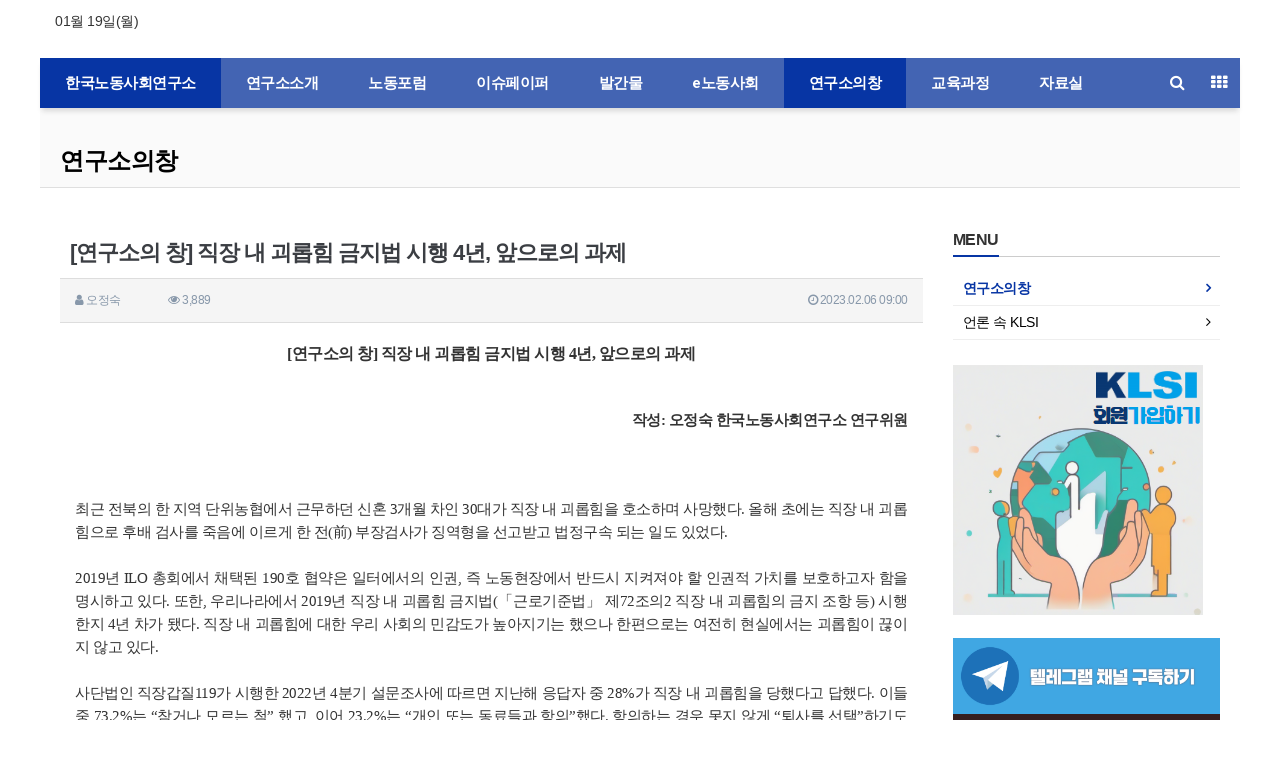

--- FILE ---
content_type: text/html; charset=utf-8
request_url: http://klsi.org/bbs/board.php?bo_table=B08&wr_id=167
body_size: 14615
content:
<!doctype html>
<html lang="ko">
<head>
<meta charset="utf-8">
<meta name="viewport" content="width=device-width,initial-scale=1.0,minimum-scale=0,maximum-scale=10">
<meta name="HandheldFriendly" content="true">
<meta name="format-detection" content="telephone=no">
<meta name="title" content="[연구소의 창] 직장 내 괴롭힘 금지법 시행 4년, 앞으로의 과제" />
<meta name="subject" content="[연구소의 창] 직장 내 괴롭힘 금지법 시행 4년, 앞으로의 과제" />
<meta name="publisher" content="한국노동사회연구소" />
<meta name="author" content="오정숙" />
<meta name="robots" content="index,follow" />
<meta name="keywords" content="직장내괴롭힘, 근로기준법, 산업안전보건법, 직장갑질, 연구소의창, 한국노동사회연구소" />
<meta name="description" content="[연구소의 창] 직장 내 괴롭힘 금지법 시행 4년, 앞으로의 과제작성: 오정숙 한국노동사회연구소 연구위원최근 전북의 한 지역 단위농협에서 근무하던 신혼 3개월 차인 30대가 직장 내 괴롭힘을 호소하며 사망했다. 올해 초에는 직장 내 괴롭힘으로 후배 검사를 죽음에 이르게 한 전(前) 부장검사가 징역형을 선고받고 법정구속 되는 일도 있었다.2019년 ILO 총…" />
<meta name="twitter:card" content="summary_large_image" />
<meta property="og:title" content="[연구소의 창] 직장 내 괴롭힘 금지법 시행 4년, 앞으로의 과제" />
<meta property="og:site_name" content="한국노동사회연구소" />
<meta property="og:author" content="오정숙" />
<meta property="og:type" content="article" />
<meta property="og:description" content="[연구소의 창] 직장 내 괴롭힘 금지법 시행 4년, 앞으로의 과제작성: 오정숙 한국노동사회연구소 연구위원최근 전북의 한 지역 단위농협에서 근무하던 신혼 3개월 차인 30대가 직장 내 괴롭힘을 호소하며 사망했다. 올해 초에는 직장 내 괴롭힘으로 후배 검사를 죽음에 이르게 한 전(前) 부장검사가 징역형을 선고받고 법정구속 되는 일도 있었다.2019년 ILO 총…" />
<meta property="og:url" content="http://klsi.org/bbs/board.php?bo_table=B08&wr_id=167" />
<link rel="canonical" href="http://klsi.org/bbs/board.php?bo_table=B08&wr_id=167" />
<meta property="og:image" content="http://klsi.org/img/otg_logo.jpg" />
<link rel="image_src" href="http://klsi.org/img/otg_logo.jpg" />
<title>[연구소의 창] 직장 내 괴롭힘 금지법 시행 4년, 앞으로의 과제</title>
<link rel="stylesheet" href="http://klsi.org/css/default.css?ver=180820">
<link rel="stylesheet" href="http://klsi.org/css/default_main.css?ver=180820">

<link rel="stylesheet" href="http://klsi.org/thema/Basic/assets/bs3/css/bootstrap.min.css" type="text/css" class="thema-mode">
<link rel="stylesheet" href="http://klsi.org/thema/Basic/colorset/Basic/colorset.css" type="text/css" class="thema-colorset">
<link rel="stylesheet" href="http://klsi.org/skin/board/webzine/style.css" >
<link rel="stylesheet" href="http://klsi.org/thema/Basic/widget/basic-category/widget.css?ver=180820">
<link rel="stylesheet" href="http://klsi.org/thema/Basic/widget/basic-post-list/widget.css?ver=180820">
<link rel="stylesheet" href="http://klsi.org/thema/Basic/widget/basic-outlogin/widget.css?ver=180820">
<link rel="stylesheet" href="http://klsi.org/thema/Basic/widget/basic-sidebar/widget.css?ver=180820">
<link rel="stylesheet" href="http://klsi.org/css/config.css?ver=180820">
<link rel="stylesheet" href="http://klsi.org/css/apms.css?ver=180820">
<link rel="stylesheet" href="http://klsi.org/css/level/basic.css?ver=180820">
<link rel="stylesheet" href="http://klsi.org/css/content.css?ver=180820">
<!--[if lte IE 8]>
<script src="http://klsi.org/js/html5.js"></script>
<![endif]-->
<script>
// 자바스크립트에서 사용하는 전역변수 선언
var g5_url       = "http://klsi.org";
var g5_bbs_url   = "http://klsi.org/bbs";
var g5_is_member = "";
var g5_is_admin  = "";
var g5_is_mobile = "";
var g5_bo_table  = "B08";
var g5_sca       = "";
var g5_pim       = "";
var g5_editor    = "smarteditor2";
var g5_responsive    = "1";
var g5_cookie_domain = "";
var g5_purl = "http://klsi.org/bbs/board.php?bo_table=B08&wr_id=167";
</script>
<script src="http://klsi.org/js/jquery-1.11.3.min.js"></script>
<script src="http://klsi.org/js/jquery-migrate-1.2.1.min.js"></script>
<script src="http://klsi.org/lang/korean/lang.js?ver=180820"></script>
<script src="http://klsi.org/js/common.js?ver=180820"></script>
<script src="http://klsi.org/js/wrest.js?ver=180820"></script>
<script src="http://klsi.org/js/placeholders.min.js"></script>
<script src="http://klsi.org/js/apms.js?ver=180820"></script>
<link rel="stylesheet" href="http://klsi.org/js/font-awesome/css/font-awesome.min.css">
<script src="http://klsi.org/plugin/apms/js/jquery.mobile.swipe.min.js?ver=180820"></script>
</head>
<body class="responsive is-mobile">
	<h1 style="display:inline-block !important;position:absolute;top:0;left:0;margin:0 !important;padding:0 !important;font-size:0;line-height:0;border:0 !important;overflow:hidden !important">
	[연구소의 창] 직장 내 괴롭힘 금지법 시행 4년, 앞으로의 과제	</h1>
<style>
		
	body { background-color: #ffffff;  }
		.at-container {max-width:1200px;}
	.no-responsive .wrapper, .no-responsive .at-container-wide { min-width:1200px; }
	.no-responsive .boxed.wrapper, .no-responsive .at-container { width:1200px; }
	.at-menu .nav-height { height:50px; line-height:50px !important; }
	.pc-menu, .pc-menu .nav-full-back, .pc-menu .nav-full-height { height:50px; }
	.pc-menu .nav-top.nav-float .menu-a { padding:0px 35px; }
	.pc-menu .nav-top.nav-float .sub-1div::before { left: 35px; }
	.pc-menu .subm-w { width:130px; }
	@media all and (min-width:1200px) {
		.responsive .boxed.wrapper { max-width:1200px; }
	}
</style>

<div id="thema_wrapper" class="wrapper boxed ko">

	<!-- LNB -->
	<aside class="at-lnb">
		<div class="at-container">
			<!-- LNB Left -->
			<div class="pull-left">
				<ul>
					<!-- <li><a href="javascript:;" id="favorite">즐겨찾기</a></li>
					<li><a href="http://klsi.org/rss/rss.php" target="_blank">RSS 구독</a></li> -->
										<li><a>01월 19일(월)</a></li>
				</ul>
			</div>
			<!-- LNB Right -->
			<div class="pull-right">
				<ul>
											<!-- <li><a href="http://klsi.org/bbs/login.php?url=%2Fbbs%2Fboard.php%3Fbo_table%3DB08%26wr_id%3D167" onclick="sidebar_open('sidebar-user'); return false;">로그인</a></li> -->
						<!-- <li><a href="http://klsi.org/bbs/register.php">회원가입</a></li> -->
						<!-- <li><a href="http://klsi.org/bbs/password_lost.php" class="win_password_lost">정보찾기	</a></li> -->
															<!-- <li><a href="http://klsi.org/bbs/current_connect.php">접속 133</a></li> -->
									</ul>
			</div>
			<div class="clearfix"></div>
		</div>
	</aside>

	<!-- PC Header -->
	<header class="pc-header">
		<div class="at-container">
			<!-- PC Logo -->
			<!-- <div class="header-logo"><a href="http://klsi.org">한국노동사회연구소</a></div> -->
			<!-- PC Search -->
			<!-- <div class="header-search">
				<form name="tsearch" method="get" onsubmit="return tsearch_submit(this);" role="form" class="form">
				<input type="hidden" name="url"	value="http://klsi.org/bbs/search.php">
					<div class="input-group input-group-sm">
						<input type="text" name="stx" class="form-control input-sm" value="">
						<span class="input-group-btn">
							<button type="submit" class="btn btn-sm"><i class="fa fa-search fa-lg"></i></button>
						</span>
					</div>
				</form>
			</div> -->
			<div class="clearfix"></div>
		</div>
	</header>

	<!-- Mobile Header -->
	<header class="m-header">
		<div class="at-container">
			<div class="header-wrap">
				<div class="header-icon">
					<a href="javascript:;" onclick="sidebar_open('sidebar-user');">
						<i class="fa fa-user"></i>
					</a>
				</div>
				<div class="header-logo en">
					<!-- Mobile Logo -->
					<a href="http://klsi.org">
						<b>한국노동사회연구소</b>
					</a>
				</div>
				<div class="header-icon">
					<a href="javascript:;" onclick="sidebar_open('sidebar-search');">
						<i class="fa fa-search"></i>
					</a>
				</div>
			</div>
			<div class="clearfix"></div>
		</div>
	</header>

	<!-- Menu -->
	<nav class="at-menu">
		<!-- PC Menu -->
		<div class="pc-menu">
			<!-- Menu Button & Right Icon Menu -->
			<div class="at-container">
				<div class="nav-right nav-rw nav-height">
					<ul>
						<!-- <li>
							<a href="javascript:;" onclick="sidebar_open('sidebar-response');" data-original-title="<nobr>알림</nobr>" data-toggle="tooltip" data-placement="top" data-html="true">
								<i class="fa fa-bell"></i>
								<span class="label bg-orangered en" style="display:none;">
									<span class="msgCount">0</span>
								</span>
							</a>
						</li> -->
						<li>
							<a href="javascript:;" onclick="sidebar_open('sidebar-search');" data-original-title="<nobr>검색</nobr>" data-toggle="tooltip" data-placement="top" data-html="true">
								<i class="fa fa-search"></i>
							</a>
						</li>
						<li class="menu-all-icon" data-original-title="<nobr>전체메뉴</nobr>" data-toggle="tooltip" data-placement="top" data-html="true">
							<a href="javascript:;" data-toggle="collapse" data-target="#menu-all">
								<i class="fa fa-th"></i>
							</a>
						</li>
					</ul>
					<div class="clearfix"></div>
				</div>
			</div>
			

	<div class="nav-visible">
		<div class="at-container">
			<div class="nav-top nav-float nav-slide">
				<ul class="menu-ul">
				<li class="menu-li  on">
					<a class="menu-a nav-height" href="http://klsi.org">
						<!-- <i class="fa fa-home"></i> -->
						한국노동사회연구소					</a>
				</li>
									<li class="menu-li off">
						<a class="menu-a nav-height" href="http://klsi.org/bbs/board.php?bo_table=B01">
							연구소소개													</a>
													<div class="sub-slide sub-1div">
								<ul class="sub-1dul subm-w pull-left">
																	
									
									<li class="sub-1dli off">
										<a href="http://klsi.org/bbs/board.php?bo_table=B01" class="sub-1da">
											연구소가 하는 일																					</a>
																			</li>
																	
									
									<li class="sub-1dli off">
										<a href="http://klsi.org/bbs/board.php?bo_table=B11" class="sub-1da">
											연구소정관																					</a>
																			</li>
																	
									
									<li class="sub-1dli off">
										<a href="http://klsi.org/bbs/board.php?bo_table=B12" class="sub-1da">
											연구소사람들																					</a>
																			</li>
																	
									
									<li class="sub-1dli off">
										<a href="http://klsi.org/bbs/board.php?bo_table=B17" class="sub-1da">
											역대임원																					</a>
																			</li>
																	
									
									<li class="sub-1dli off">
										<a href="http://klsi.org/bbs/board.php?bo_table=B14" class="sub-1da">
											걸어온길																					</a>
																			</li>
																	
									
									<li class="sub-1dli off">
										<a href="http://klsi.org/bbs/board.php?bo_table=B15" class="sub-1da">
											결산보고																					</a>
																			</li>
																	
									
									<li class="sub-1dli off">
										<a href="http://klsi.org/bbs/board.php?bo_table=B33" class="sub-1da">
											공지사항																					</a>
																			</li>
																	
									
									<li class="sub-1dli off">
										<a href="http://klsi.org/bbs/board.php?bo_table=B16" class="sub-1da">
											오시는길																					</a>
																			</li>
																</ul>
																<div class="clearfix"></div>
							</div>
											</li>
									<li class="menu-li off">
						<a class="menu-a nav-height" href="http://klsi.org/bbs/board.php?bo_table=B02">
							 노동포럼													</a>
													<div class="sub-slide sub-1div">
								<ul class="sub-1dul subm-w pull-left">
																	
									
									<li class="sub-1dli off">
										<a href="http://klsi.org/bbs/board.php?bo_table=B02" class="sub-1da">
											노동포럼																					</a>
																			</li>
																</ul>
																<div class="clearfix"></div>
							</div>
											</li>
									<li class="menu-li off">
						<a class="menu-a nav-height" href="http://klsi.org/bbs/board.php?bo_table=B03">
							이슈페이퍼													</a>
													<div class="sub-slide sub-1div">
								<ul class="sub-1dul subm-w pull-left">
																	
									
									<li class="sub-1dli off">
										<a href="http://klsi.org/bbs/board.php?bo_table=B03" class="sub-1da">
											이슈페이퍼																					</a>
																			</li>
																</ul>
																<div class="clearfix"></div>
							</div>
											</li>
									<li class="menu-li off">
						<a class="menu-a nav-height" href="http://klsi.org/bbs/board.php?bo_table=B04">
							발간물													</a>
													<div class="sub-slide sub-1div">
								<ul class="sub-1dul subm-w pull-left">
																	
									
									<li class="sub-1dli off">
										<a href="http://klsi.org/bbs/board.php?bo_table=B04" class="sub-1da">
											연구보고서																					</a>
																			</li>
																	
									
									<li class="sub-1dli off">
										<a href="http://klsi.org/bbs/board.php?bo_table=B05" class="sub-1da">
											발간도서																					</a>
																			</li>
																</ul>
																<div class="clearfix"></div>
							</div>
											</li>
									<li class="menu-li off">
						<a class="menu-a nav-height" href="http://klsi.org/bbs/board.php?bo_table=B06">
							e노동사회													</a>
													<div class="sub-slide sub-1div">
								<ul class="sub-1dul subm-w pull-left">
																	
									
									<li class="sub-1dli off">
										<a href="http://klsi.org/bbs/board.php?bo_table=B06" class="sub-1da">
											e노동사회																					</a>
																			</li>
																	
									
									<li class="sub-1dli off">
										<a href="http://klsi.org/bbs/board.php?bo_table=B07" class="sub-1da">
											노동사회																					</a>
																			</li>
																</ul>
																<div class="clearfix"></div>
							</div>
											</li>
									<li class="menu-li on">
						<a class="menu-a nav-height" href="http://klsi.org/bbs/board.php?bo_table=B08">
							연구소의창													</a>
													<div class="sub-slide sub-1div">
								<ul class="sub-1dul subm-w pull-left">
																	
									
									<li class="sub-1dli on">
										<a href="http://klsi.org/bbs/board.php?bo_table=B08" class="sub-1da">
											연구소의창																					</a>
																			</li>
																	
									
									<li class="sub-1dli off">
										<a href="http://klsi.org/bbs/board.php?bo_table=B09" class="sub-1da">
											언론 속 KLSI																					</a>
																			</li>
																</ul>
																<div class="clearfix"></div>
							</div>
											</li>
									<li class="menu-li off">
						<a class="menu-a nav-height" href="http://klsi.org/bbs/board.php?bo_table=C01" target="target">
							교육과정													</a>
													<div class="sub-slide sub-1div">
								<ul class="sub-1dul subm-w pull-left">
																	
									
									<li class="sub-1dli off">
										<a href="http://klsi.org/bbs/board.php?bo_table=C01" class="sub-1da" target="target">
											교육과정 소개																					</a>
																			</li>
																	
									
									<li class="sub-1dli off">
										<a href="http://klsi.org/bbs/board.php?bo_table=C02" class="sub-1da">
											교육공지																					</a>
																			</li>
																	
									
									<li class="sub-1dli off">
										<a href="http://klsi.org/bbs/board.php?bo_table=C03" class="sub-1da">
											주요소식																					</a>
																			</li>
																</ul>
																<div class="clearfix"></div>
							</div>
											</li>
									<li class="menu-li off">
						<a class="menu-a nav-height" href="http://klsi.org/bbs/board.php?bo_table=B10_2">
							자료실													</a>
													<div class="sub-slide sub-1div">
								<ul class="sub-1dul subm-w pull-left">
																	
									
									<li class="sub-1dli off">
										<a href="http://klsi.org/bbs/board.php?bo_table=B10_2" class="sub-1da">
											자료실																					</a>
																			</li>
																	
									
									<li class="sub-1dli off">
										<a href="http://klsi.org/bbs/board.php?bo_table=B30" class="sub-1da">
											코로나19와 노동-정부자료																					</a>
																			</li>
																	
									
									<li class="sub-1dli off">
										<a href="http://klsi.org/bbs/board.php?bo_table=B31" class="sub-1da">
											코로나19와 노동-해외자료																					</a>
																			</li>
																	
									
									<li class="sub-1dli off">
										<a href="http://klsi.org/bbs/board.php?bo_table=B32" class="sub-1da">
											코로나19와 노동-노조자료																					</a>
																			</li>
																	
									
									<li class="sub-1dli off">
										<a href="http://klsi.org/bbs/board.php?bo_table=B34" class="sub-1da">
											노동정세/동향/외부자료																					</a>
																			</li>
																	
									
									<li class="sub-1dli off">
										<a href="http://klsi.org/bbs/board.php?bo_table=B35" class="sub-1da">
											영문자료																					</a>
																			</li>
																</ul>
																<div class="clearfix"></div>
							</div>
											</li>
								</ul>
			</div><!-- .nav-top -->
		</div>	<!-- .nav-container -->
	</div><!-- .nav-visible -->

			<div class="clearfix"></div>
			<div class="nav-back"></div>
		</div><!-- .pc-menu -->

		<!-- PC All Menu -->
		<div class="pc-menu-all">
			<div id="menu-all" class="collapse">
				<div class="at-container table-responsive">
					<table class="table">
					<tr>
											<td class="off">
							<a class="menu-a" href="http://klsi.org/bbs/board.php?bo_table=B01">
								연구소소개															</a>
															<div class="sub-1div">
									<ul class="sub-1dul">
									
										
										<li class="sub-1dli off">
											<a href="http://klsi.org/bbs/board.php?bo_table=B01" class="sub-1da">
												연구소가 하는 일																							</a>
										</li>
									
										
										<li class="sub-1dli off">
											<a href="http://klsi.org/bbs/board.php?bo_table=B11" class="sub-1da">
												연구소정관																							</a>
										</li>
									
										
										<li class="sub-1dli off">
											<a href="http://klsi.org/bbs/board.php?bo_table=B12" class="sub-1da">
												연구소사람들																							</a>
										</li>
									
										
										<li class="sub-1dli off">
											<a href="http://klsi.org/bbs/board.php?bo_table=B17" class="sub-1da">
												역대임원																							</a>
										</li>
									
										
										<li class="sub-1dli off">
											<a href="http://klsi.org/bbs/board.php?bo_table=B14" class="sub-1da">
												걸어온길																							</a>
										</li>
									
										
										<li class="sub-1dli off">
											<a href="http://klsi.org/bbs/board.php?bo_table=B15" class="sub-1da">
												결산보고																							</a>
										</li>
									
										
										<li class="sub-1dli off">
											<a href="http://klsi.org/bbs/board.php?bo_table=B33" class="sub-1da">
												공지사항																							</a>
										</li>
									
										
										<li class="sub-1dli off">
											<a href="http://klsi.org/bbs/board.php?bo_table=B16" class="sub-1da">
												오시는길																							</a>
										</li>
																		</ul>
								</div>
													</td>
											<td class="off">
							<a class="menu-a" href="http://klsi.org/bbs/board.php?bo_table=B02">
								 노동포럼															</a>
															<div class="sub-1div">
									<ul class="sub-1dul">
									
										
										<li class="sub-1dli off">
											<a href="http://klsi.org/bbs/board.php?bo_table=B02" class="sub-1da">
												노동포럼																							</a>
										</li>
																		</ul>
								</div>
													</td>
											<td class="off">
							<a class="menu-a" href="http://klsi.org/bbs/board.php?bo_table=B03">
								이슈페이퍼															</a>
															<div class="sub-1div">
									<ul class="sub-1dul">
									
										
										<li class="sub-1dli off">
											<a href="http://klsi.org/bbs/board.php?bo_table=B03" class="sub-1da">
												이슈페이퍼																							</a>
										</li>
																		</ul>
								</div>
													</td>
											<td class="off">
							<a class="menu-a" href="http://klsi.org/bbs/board.php?bo_table=B04">
								발간물															</a>
															<div class="sub-1div">
									<ul class="sub-1dul">
									
										
										<li class="sub-1dli off">
											<a href="http://klsi.org/bbs/board.php?bo_table=B04" class="sub-1da">
												연구보고서																							</a>
										</li>
									
										
										<li class="sub-1dli off">
											<a href="http://klsi.org/bbs/board.php?bo_table=B05" class="sub-1da">
												발간도서																							</a>
										</li>
																		</ul>
								</div>
													</td>
											<td class="off">
							<a class="menu-a" href="http://klsi.org/bbs/board.php?bo_table=B06">
								e노동사회															</a>
															<div class="sub-1div">
									<ul class="sub-1dul">
									
										
										<li class="sub-1dli off">
											<a href="http://klsi.org/bbs/board.php?bo_table=B06" class="sub-1da">
												e노동사회																							</a>
										</li>
									
										
										<li class="sub-1dli off">
											<a href="http://klsi.org/bbs/board.php?bo_table=B07" class="sub-1da">
												노동사회																							</a>
										</li>
																		</ul>
								</div>
													</td>
											<td class="on">
							<a class="menu-a" href="http://klsi.org/bbs/board.php?bo_table=B08">
								연구소의창															</a>
															<div class="sub-1div">
									<ul class="sub-1dul">
									
										
										<li class="sub-1dli on">
											<a href="http://klsi.org/bbs/board.php?bo_table=B08" class="sub-1da">
												연구소의창																							</a>
										</li>
									
										
										<li class="sub-1dli off">
											<a href="http://klsi.org/bbs/board.php?bo_table=B09" class="sub-1da">
												언론 속 KLSI																							</a>
										</li>
																		</ul>
								</div>
													</td>
											<td class="off">
							<a class="menu-a" href="http://klsi.org/bbs/board.php?bo_table=C01" target="target">
								교육과정															</a>
															<div class="sub-1div">
									<ul class="sub-1dul">
									
										
										<li class="sub-1dli off">
											<a href="http://klsi.org/bbs/board.php?bo_table=C01" class="sub-1da" target="target">
												교육과정 소개																							</a>
										</li>
									
										
										<li class="sub-1dli off">
											<a href="http://klsi.org/bbs/board.php?bo_table=C02" class="sub-1da">
												교육공지																							</a>
										</li>
									
										
										<li class="sub-1dli off">
											<a href="http://klsi.org/bbs/board.php?bo_table=C03" class="sub-1da">
												주요소식																							</a>
										</li>
																		</ul>
								</div>
													</td>
											<td class="off">
							<a class="menu-a" href="http://klsi.org/bbs/board.php?bo_table=B10_2">
								자료실															</a>
															<div class="sub-1div">
									<ul class="sub-1dul">
									
										
										<li class="sub-1dli off">
											<a href="http://klsi.org/bbs/board.php?bo_table=B10_2" class="sub-1da">
												자료실																							</a>
										</li>
									
										
										<li class="sub-1dli off">
											<a href="http://klsi.org/bbs/board.php?bo_table=B30" class="sub-1da">
												코로나19와 노동-정부자료																							</a>
										</li>
									
										
										<li class="sub-1dli off">
											<a href="http://klsi.org/bbs/board.php?bo_table=B31" class="sub-1da">
												코로나19와 노동-해외자료																							</a>
										</li>
									
										
										<li class="sub-1dli off">
											<a href="http://klsi.org/bbs/board.php?bo_table=B32" class="sub-1da">
												코로나19와 노동-노조자료																							</a>
										</li>
									
										
										<li class="sub-1dli off">
											<a href="http://klsi.org/bbs/board.php?bo_table=B34" class="sub-1da">
												노동정세/동향/외부자료																							</a>
										</li>
									
										
										<li class="sub-1dli off">
											<a href="http://klsi.org/bbs/board.php?bo_table=B35" class="sub-1da">
												영문자료																							</a>
										</li>
																		</ul>
								</div>
													</td>
										</tr>
					</table>
					<div class="menu-all-btn">
						<div class="btn-group">
							<a class="btn btn-lightgray" href="http://klsi.org"><i class="fa fa-home"></i></a>
							<a href="javascript:;" class="btn btn-lightgray" data-toggle="collapse" data-target="#menu-all"><i class="fa fa-times"></i></a>
						</div>
					</div>
				</div>
			</div>
		</div><!-- .pc-menu-all -->

		<!-- Mobile Menu -->
		<div class="m-menu">
			<div class="m-wrap">
	<div class="at-container">
		<div class="m-table en">
			<div class="m-icon">
				<a href="javascript:;" onclick="sidebar_open('sidebar-menu');"><i class="fa fa-bars"></i></a>
			</div>
						<div class="m-list">
				<div class="m-nav" id="mobile_nav">
					<ul class="clearfix">
					<li>
						<a href="http://klsi.org">메인</a>
					</li>
											<li>
							<a href="http://klsi.org/bbs/board.php?bo_table=B01">
								연구소소개															</a>
						</li>
											<li>
							<a href="http://klsi.org/bbs/board.php?bo_table=B02">
								 노동포럼															</a>
						</li>
											<li>
							<a href="http://klsi.org/bbs/board.php?bo_table=B03">
								이슈페이퍼															</a>
						</li>
											<li>
							<a href="http://klsi.org/bbs/board.php?bo_table=B04">
								발간물															</a>
						</li>
											<li>
							<a href="http://klsi.org/bbs/board.php?bo_table=B06">
								e노동사회															</a>
						</li>
											<li>
							<a href="http://klsi.org/bbs/board.php?bo_table=B08">
								연구소의창															</a>
						</li>
											<li>
							<a href="http://klsi.org/bbs/board.php?bo_table=C01" target="target">
								교육과정															</a>
						</li>
											<li>
							<a href="http://klsi.org/bbs/board.php?bo_table=B10_2">
								자료실															</a>
						</li>
										</ul>
				</div>
			</div>
						<!-- <div class="m-icon">
				<a href="javascript:;" onclick="sidebar_open('sidebar-response');">
					<i class="fa fa-bell"></i>
					<span class="label bg-orangered en" style="display:none;">
						<span class="msgCount">0</span>
					</span>
				</a>
			</div> -->
		</div>
	</div>
</div>

<div class="clearfix"></div>

	<div class="m-sub">
		<div class="at-container">
			<div class="m-nav-sub en" id="mobile_nav_sub">
				<ul class="clearfix">
										<li>
							<a href="http://klsi.org/bbs/board.php?bo_table=B08">
								연구소의창															</a>
						</li>
										<li>
							<a href="http://klsi.org/bbs/board.php?bo_table=B09">
								언론 속 KLSI															</a>
						</li>
								</ul>
			</div>
		</div>
	</div>
	<div class="clearfix"></div>
		</div><!-- .m-menu -->
	</nav><!-- .at-menu -->

	<div class="clearfix"></div>

			<div class="at-title">
			<div class="at-container">
				<div class="page-title en">
					<strong class="cursor" onclick="go_page('http://klsi.org/bbs/board.php?bo_table=B08');">
						연구소의창					</strong>
				</div>
								<div class="clearfix"></div>
			</div>
		</div>
	
	<div class="at-body">
					<div class="at-container">
							<div class="row at-row">
					<div class="col-md-9 at-col at-main">
					<script src="http://klsi.org/js/viewimageresize.js"></script>

<div class="view-wrap">
	<h1>[연구소의 창] 직장 내 괴롭힘 금지법 시행 4년, 앞으로의 과제</h1>
	<div class="panel panel-default view-head no-attach">
		<div class="panel-heading">
			<div class="font-12 text-muted">
				<i class="fa fa-user"></i>
				<span class="sv_member">오정숙</span>				
				<span class="sp"></span>


				<span class="sp"></span>
				<i class="fa fa-eye"></i>
				3,889
				<span class="pull-right">
					<i class="fa fa-clock-o"></i>
					2023.02.06 09:00				</span>
			</div>
		</div>
	   	</div>

	
	<div class="view-img">
</div>

	<div class="view-content">
				<p align="center" style="box-sizing: border-box; word-break: break-all; line-height: 22px; color: rgb(51, 51, 51); font-family: &quot;malgun gothic&quot;, sans-serif; font-size: 14px; letter-spacing: -0.5px; background-color: rgb(255, 255, 255); text-align: center;"><span style="box-sizing: border-box; font-size: 11pt;"><span style="box-sizing: border-box; font-weight: 700; font-family: 굴림, Gulim; font-size: 12pt;">[연구소의 창] 직장 내 괴롭힘 금지법 시행 4년, 앞으로의 과제</span></span></p><p align="center" style="box-sizing: border-box; word-break: break-all; line-height: 22px; color: rgb(51, 51, 51); font-family: &quot;malgun gothic&quot;, sans-serif; font-size: 14px; letter-spacing: -0.5px; background-color: rgb(255, 255, 255); text-align: center;"><br></p><p align="center" style="box-sizing: border-box; word-break: break-all; line-height: 22px; color: rgb(51, 51, 51); font-family: &quot;malgun gothic&quot;, sans-serif; font-size: 14px; letter-spacing: -0.5px; background-color: rgb(255, 255, 255); text-align: center;"><span style="box-sizing: border-box; font-weight: 700;"><br style="box-sizing: border-box;"></span></p><p align="right" style="box-sizing: border-box; word-break: break-all; line-height: 22px; color: rgb(51, 51, 51); font-family: &quot;malgun gothic&quot;, sans-serif; font-size: 14px; letter-spacing: -0.5px; background-color: rgb(255, 255, 255); text-align: right;"><span style="box-sizing: border-box; font-size: 11pt;"><span style="box-sizing: border-box; font-weight: 700; font-family: 굴림, Gulim;">작성: 오정숙 한국노동사회연구소 연구위원</span></span></p><p align="right" style="box-sizing: border-box; word-break: break-all; line-height: 22px; color: rgb(51, 51, 51); font-family: &quot;malgun gothic&quot;, sans-serif; font-size: 14px; letter-spacing: -0.5px; background-color: rgb(255, 255, 255); text-align: right;"><span style="box-sizing: border-box; font-size: 11pt;"><span style="box-sizing: border-box; font-weight: 700; font-family: 굴림, Gulim;"><br style="box-sizing: border-box;"></span></span></p><p align="right" style="box-sizing: border-box; word-break: break-all; line-height: 22px; color: rgb(51, 51, 51); font-family: &quot;malgun gothic&quot;, sans-serif; font-size: 14px; letter-spacing: -0.5px; background-color: rgb(255, 255, 255); text-align: right;"><span style="box-sizing: border-box; font-size: 11pt;"><span style="box-sizing: border-box; font-weight: 700; font-family: 굴림, Gulim;"><br style="box-sizing: border-box;"></span></span></p><p align="justify" style="box-sizing: border-box; word-break: break-all; line-height: 22px; color: rgb(51, 51, 51); font-family: &quot;malgun gothic&quot;, sans-serif; font-size: 14px; letter-spacing: -0.5px; text-align: justify; background-color: rgb(255, 255, 255);"><span style="box-sizing: border-box; font-family: 굴림, Gulim;"><span style="box-sizing: border-box; font-size: 14.6667px;"><br style="box-sizing: border-box;"></span></span></p><p align="justify" style="box-sizing: border-box; word-break: break-all; line-height: 22px; text-align: justify; background-color: rgb(255, 255, 255);"><span style="font-family: 굴림, Gulim; color: rgb(51, 51, 51);"><span style="font-size: 14.6667px; letter-spacing: -0.5px;">최근 전북의 한 지역 단위농협에서 근무하던 신혼 3개월 차인 30대가 직장 내 괴롭힘을 호소하며 사망했다. 올해 초에는 직장 내 괴롭힘으로 후배 검사를 죽음에 이르게 한 전(前) 부장검사가 징역형을 선고받고 법정구속 되는 일도 있었다.&nbsp;&nbsp;</span></span></p><p align="justify" style="box-sizing: border-box; word-break: break-all; line-height: 22px; text-align: justify; background-color: rgb(255, 255, 255);"><span style="font-family: 굴림, Gulim; color: rgb(51, 51, 51);"><span style="font-size: 14.6667px; letter-spacing: -0.5px;"><br></span></span></p><p align="justify" style="box-sizing: border-box; word-break: break-all; line-height: 22px; text-align: justify; background-color: rgb(255, 255, 255);"><span style="font-family: 굴림, Gulim; color: rgb(51, 51, 51);"><span style="font-size: 14.6667px; letter-spacing: -0.5px;">2019년 ILO 총회에서 채택된 190호 협약은 일터에서의 인권, 즉 노동현장에서 반드시 지켜져야 할 인권적 가치를 보호하고자 함을 명시하고 있다. 또한, 우리나라에서 2019년 직장 내 괴롭힘 금지법(「근로기준법」 제72조의2 직장 내 괴롭힘의 금지 조항 등) 시행한지 4년 차가 됐다. 직장 내 괴롭힘에 대한 우리 사회의 민감도가 높아지기는 했으나 한편으로는 여전히 현실에서는 괴롭힘이 끊이지 않고 있다.&nbsp;</span></span></p><p align="justify" style="box-sizing: border-box; word-break: break-all; line-height: 22px; text-align: justify; background-color: rgb(255, 255, 255);"><span style="font-family: 굴림, Gulim; color: rgb(51, 51, 51);"><span style="font-size: 14.6667px; letter-spacing: -0.5px;"><br></span></span></p><p align="justify" style="box-sizing: border-box; word-break: break-all; line-height: 22px; text-align: justify; background-color: rgb(255, 255, 255);"><span style="font-family: 굴림, Gulim; color: rgb(51, 51, 51);"><span style="font-size: 14.6667px; letter-spacing: -0.5px;">사단법인 직장갑질119가 시행한 2022년 4분기 설문조사에 따르면 지난해 응답자 중 28%가 직장 내 괴롭힘을 당했다고 답했다. 이들 중 73.2%는 “참거나 모르는 척” 했고, 이어 23.2%는 “개인 또는 동료들과 항의”했다. 항의하는 경우 못지 않게 “퇴사를 선택”하기도 하고(22.1%), 때로는 자해 등의 극단적인 선택(7.1%)을 고민하기도 했다. 특히 5인 미만 사업장은 직장 내 괴롭힘 피해자 중 절반에 가까운 47.4%가 퇴사를 한 것으로 나타났다.&nbsp;&nbsp;</span></span></p><p align="justify" style="box-sizing: border-box; word-break: break-all; line-height: 22px; text-align: justify; background-color: rgb(255, 255, 255);"><span style="font-family: 굴림, Gulim; color: rgb(51, 51, 51);"><span style="font-size: 14.6667px; letter-spacing: -0.5px;">&nbsp;</span></span></p><p align="justify" style="box-sizing: border-box; word-break: break-all; line-height: 22px; text-align: justify; background-color: rgb(255, 255, 255);"><span style="font-family: 굴림, Gulim; color: rgb(51, 51, 51);"><span style="font-size: 14.6667px; letter-spacing: -0.5px;">직장 내 괴롭힘이 확인되면 사업주는 가해자를 징계해야 하며, 신고자나 피해자에게 불이익을 주는 경우에는 3년 이하의 징역 또는 3,000만원 이하의 벌금이 부과된다. 현행법은 직장 내 괴롭힘이 발생하면 회사가 조사해서 자체 징계하도록 하고 있다. 현행법은 직장 내 괴롭힘 자체를 처벌하는 것이 아니라 신고자나 피해자에게 불이익을 줬을 때만 해당된다. 직장 내 괴롭힘 금지법의 실효성에 대한 의문이 제기되는 지점 중 하나다.&nbsp;</span></span></p><p align="justify" style="box-sizing: border-box; word-break: break-all; line-height: 22px; text-align: justify; background-color: rgb(255, 255, 255);"><span style="font-family: 굴림, Gulim; color: rgb(51, 51, 51);"><span style="font-size: 14.6667px; letter-spacing: -0.5px;"><br></span></span></p><p align="justify" style="box-sizing: border-box; word-break: break-all; line-height: 22px; text-align: justify; background-color: rgb(255, 255, 255);"><span style="font-family: 굴림, Gulim; color: rgb(51, 51, 51);"><span style="font-size: 14.6667px; letter-spacing: -0.5px;">물론 직장 내 괴롭힘 문제는 조직 내의 문제이기 때문에 1차적으로 조직 안에서 해결책을 찾는 것이 중요하다. 하지만 사용자가 직접 괴롭힘의 주체가 되는 경우가 많으며, 이런 경우 오히려 피해자는 적절한 구제를 받지 못할 것이다. 특히 법의 사각지대에 놓여있는 5인 미만 사업장·‘원청 갑질’·특수고용노동자에게도 직장 내 괴롭힘 금지법이 적용될 수 있도록 개정이 시급하다고 할 수 있다. 직장 내 괴롭힘은 사업장 규모와 고용형태를 막론하고 일어나고 있으며, 오히려 노동시장 내에서 불리한 위치를 점하는 노동자가 괴롭힘을 겪을 가능성이 크므로.</span></span></p>	</div>

	
	
			<p class="view-tag font-12"><i class="fa fa-tags"></i> <a href="http://klsi.org/bbs/tag.php?q=%EC%A7%81%EC%9E%A5%EB%82%B4%EA%B4%B4%EB%A1%AD%ED%9E%98" rel="tag">직장내괴롭힘</a>, <a href="http://klsi.org/bbs/tag.php?q=%EA%B7%BC%EB%A1%9C%EA%B8%B0%EC%A4%80%EB%B2%95" rel="tag">근로기준법</a>, <a href="http://klsi.org/bbs/tag.php?q=%EC%82%B0%EC%97%85%EC%95%88%EC%A0%84%EB%B3%B4%EA%B1%B4%EB%B2%95" rel="tag">산업안전보건법</a>, <a href="http://klsi.org/bbs/tag.php?q=%EC%A7%81%EC%9E%A5%EA%B0%91%EC%A7%88" rel="tag">직장갑질</a></p>
	
	<div class="print-hide view-icon">
		<div class="pull-right">
			<div class="form-group">
				<button onclick="apms_print();" class="btn btn-black btn-xs"><i class="fa fa-print"></i> <span class="hidden-xs">프린트</span></button>
			</div>
		</div>
		<div class="pull-left">
			<div class="form-group">
							</div>
		</div>
		<div class="clearfix"></div>
	</div>

	
	
	<div class="clearfix"></div>

	<div class="print-hide view-btn text-right">
		<div class="btn-group">
			<!-- 				<a href="./board.php?bo_table=B08&amp;wr_id=168" class="btn btn-black btn-sm" title="이전글">
					<i class="fa fa-chevron-circle-left"></i><span class="hidden-xs"> 이전</span>
				</a>
										<a href="./board.php?bo_table=B08&amp;wr_id=166" class="btn btn-black btn-sm" title="다음글">
					<i class="fa fa-chevron-circle-right"></i><span class="hidden-xs"> 다음</span>
				</a>
			 -->
			<!-- 			 -->
												<a href="./board.php?bo_table=B08&amp;page=" class="btn btn-black btn-sm">
				<i class="fa fa-bars"></i><span class="hidden-xs"> 목록</span>
			</a>
			<!--  -->
					</div>
		<div class="clearfix"></div>
	</div>
</div>
<script>
function board_move(href){
	window.open(href, "boardmove", "left=50, top=50, width=500, height=550, scrollbars=1");
}
$(function() {
	$("a.view_image").click(function() {
		window.open(this.href, "large_image", "location=yes,links=no,toolbar=no,top=10,left=10,width=10,height=10,resizable=yes,scrollbars=no,status=no");
		return false;
	});
	});
</script>
<!-- Google tag (gtag.js) -->
<script async src="https://www.googletagmanager.com/gtag/js?id=G-6G45HHHDDM"></script>
<script>
  window.dataLayer = window.dataLayer || [];
  function gtag(){dataLayer.push(arguments);}
  gtag('js', new Date());

  gtag('config', 'G-6G45HHHDDM');
</script>										</div>
					<div class="col-md-3 at-col at-side">
						<style>
	.hidden-sm { margin-bottom:30px; }
	.widget-side .div-title-underbar { margin-bottom:15px; }
	.widget-side .div-title-underbar span { padding-bottom:4px; }
	.widget-side .div-title-underbar span b { font-weight:500; }
	.widget-box { margin-bottom:25px; }
</style>

<div class="widget-side">

			<div class="div-title-underbar">
			<span class="div-title-underbar-bold border-red font-16 en">
				<strong>MENU</strong>
			</span>
		</div>

		<div class="widget-box">
				<div class="basic-category">
										<div class="ca-sub1 on">
				<a href="http://klsi.org/bbs/board.php?bo_table=B08" class="no-sub">
					연구소의창									</a>
			</div>
											<div class="ca-sub1 off">
				<a href="http://klsi.org/bbs/board.php?bo_table=B09" class="no-sub">
					언론 속 KLSI									</a>
			</div>
						</div>
		</div>
	

	<!-- pc배너 -->
	<div class="hidden-sm hidden-xs">
		
		<section class="main-bottom">

			<div class="main-banner2 ">
																	<a href="http://www.ihappynanum.com/Nanum/B/D048Y21EZD"  target="_blank" >								<img src="http://klsi.org/data/banner2/1.png?v=1" alt="KLSI회원가입하기">
							</a>						
																										<img src="http://klsi.org/data/banner2/7.png?v=1" alt="">
													
																		<a href="https://t.me/klsi_1995"  target="_self" >								<img src="http://klsi.org/data/banner2/5.png?v=1" alt="">
							</a>						
																		<a href="http://pf.kakao.com/_xaRThn"  target="_self" >								<img src="http://klsi.org/data/banner2/6.png?v=1" alt="">
							</a>						
																										<img src="http://klsi.org/data/banner2/4.png?v=1" alt="">
													
																		<a href="http://whicl.kr/"  target="_self" >								<img src="http://klsi.org/data/banner2/3.png?v=1" alt="">
							</a>						
																										<img src="http://klsi.org/data/banner2/9.png?v=1" alt="">
													
																		<a href="http://klsi.org/bbs/board.php?bo_table=B05&wr_id=57"  target="_self" >								<img src="http://klsi.org/data/banner2/8.png?v=1" alt="간부활동론">
							</a>						
																		<a href="http://klsi.org/bbs/board.php?bo_table=B05&wr_id=56"  target="_self" >								<img src="http://klsi.org/data/banner2/10.png?v=1" alt="">
							</a>						
																		<a href="http://klsi.org/bbs/board.php?bo_table=B05&wr_id=46"  target="_self" >								<img src="http://klsi.org/data/banner2/11.png?v=1" alt="">
							</a>						
								</div>

		</section>
			</div>
	<!-- 배너끝 -->



	<div class="row">
		<div class="col-md-12 col-sm-6 hidden-sm hidden-xs">

			<!-- 새글 시작 -->
			<div class="div-title-underbar">
				<a href="http://klsi.org/bbs/board.php?bo_table=B33">
					<span class="pull-right lightgray font-16 en">+</span>
					<span class="div-title-underbar-bold border-red font-16 en">
						<strong>공지사항</strong>
					</span>
				</a>
			</div>
			<div class="widget-box">
				<div class="basic-post-list">
	
<ul class="post-list">
	<li class="ellipsis">
		<a href="http://klsi.org/bbs/board.php?bo_table=B33&amp;wr_id=351">
			 
				<span class="pull-right gray font-12">
																&nbsp;01.02									</span>
						<span class="lightgray"><i class='fa fa-pencil'></i></span>			2026년 신년사		</a> 
	</li>
	<li class="ellipsis">
		<a href="http://klsi.org/bbs/board.php?bo_table=B33&amp;wr_id=350">
			 
				<span class="pull-right gray font-12">
																&nbsp;12.24									</span>
						<span class="lightgray"><i class='fa fa-pencil'></i></span>			2025년 한국노동사회연구소 기부금영수증 발급 안내		</a> 
	</li>
	<li class="ellipsis">
		<a href="http://klsi.org/bbs/board.php?bo_table=B33&amp;wr_id=349">
			 
				<span class="pull-right gray font-12">
																&nbsp;10.06									</span>
						<span class="lightgray"><i class='fa fa-pencil'></i></span>			2025년 추석인사		</a> 
	</li>
	<li class="ellipsis">
		<a href="http://klsi.org/bbs/board.php?bo_table=B33&amp;wr_id=348">
			 
				<span class="pull-right gray font-12">
																&nbsp;08.25									</span>
						<span class="lightgray"><i class='fa fa-pencil'></i></span>			한노사연 가을산행(회원과 함께하는 둘레길 걷기)		</a> 
	</li>
	<li class="ellipsis">
		<a href="http://klsi.org/bbs/board.php?bo_table=B33&amp;wr_id=347">
			 
				<span class="pull-right gray font-12">
																&nbsp;08.04									</span>
						<span class="lightgray"><i class='fa fa-pencil'></i></span>			[제60차 정기이사회] 개최 안내		</a> 
	</li>
	<li class="ellipsis">
		<a href="http://klsi.org/bbs/board.php?bo_table=B33&amp;wr_id=346">
			 
				<span class="pull-right gray font-12">
																&nbsp;01.08									</span>
						<span class="lightgray"><i class='fa fa-pencil'></i></span>			[제59차 정기이사회 및 제31차 정기총회 합동회의] 개최 안내		</a> 
	</li>
	<li class="ellipsis">
		<a href="http://klsi.org/bbs/board.php?bo_table=B33&amp;wr_id=345">
			 
				<span class="pull-right gray font-12">
																&nbsp;12.27									</span>
						<span class="lightgray"><i class='fa fa-pencil'></i></span>			새해 인사		</a> 
	</li>
</ul>
</div>
			</div>
			<!-- 새글 끝 -->

		</div>

	</div>

		<!-- 로그인 시작 -->
		<div class="hidden-sm hidden-xs">

			<div class="div-title-underbar">
				<span class="div-title-underbar-bold border-red font-16 en">
					<strong>관리자 로그인</strong>
				</span>
			</div>

			<div class="widget-box">
				<div class="basic-outlogin">
	
		<form id="basic_outlogin" name="basic_outlogin" method="post" action="http://klsi.org/bbs/login_check.php" autocomplete="off" role="form" class="form" onsubmit="return basic_outlogin_form(this);">
		<input type="hidden" name="url" value="%2Fbbs%2Fboard.php%3Fbo_table%3DB08%26wr_id%3D167">
			<div class="form-group">
				<div class="input-group">
					<span class="input-group-addon"><i class="fa fa-user gray"></i></span>
					<input type="text" name="mb_id" id="outlogin_mb_id" class="form-control input-sm " placeholder="이메일" tabindex="21">
				</div>
			</div>
			<div class="form-group">
				<div class="input-group">
					<span class="input-group-addon"><i class="fa fa-lock gray"></i></span>
					<input type="password" name="mb_password" id="outlogin_mb_password" class="form-control input-sm" placeholder="비밀번호" tabindex="22">
				</div>
			</div>
			<div class="form-group">
				<button type="submit" class="btn btn-navy btn-block en" tabindex="23">
					<i class="fa fa-sign-in"></i> Login
				</button>
			</div>

			<!-- <div style="letter-spacing:-1px;">
				<div class="pull-left text-muted hidden-xs">
					<label><input type="checkbox" name="auto_login" value="1" id="outlogin_remember_me" class="remember-me"> 자동로그인</label>
				</div>
				<div class="pull-right text-muted">
					<a href="http://klsi.org/bbs/register.php"><span class="text-muted">회원가입</span></a>
					<span class="lightgray">&nbsp;|&nbsp;</span>
					<a href="http://klsi.org/bbs/password_lost.php" class="win_password_lost"><span class="text-muted">정보찾기</span></a>
				</div>
				<div class="clearfix"></div>
			</div> -->
		</form>

		
		<script>
		function basic_outlogin_form(f) {
			if (f.mb_id.value == '') {
				alert('아이디를 입력해 주세요.');
				f.mb_id.focus();
				return false;
			}
			if (f.mb_password.value == '') {
				alert('비밀번호를 입력해 주세요.');
				f.mb_password.focus();
				return false;
			}
			return true;
		}
		</script>
	</div>			</div>
		</div>
		<!-- 로그인 끝 -->

	<!-- 광고 시작 -->
	<!-- <div class="widget-box">
		<div style="width:100%; min-height:280px; line-height:280px; text-align:center; background:#f5f5f5;">
			반응형 구글광고 등
		</div>
	</div> -->
	<!-- 광고 끝 -->

	<!-- 통계 시작 -->
	<!-- <div class="div-title-underbar">
		<span class="div-title-underbar-bold border-red font-16 en">
			<b>State</b>
		</span>
	</div>
	<div class="widget-box">
		<ul style="padding:0; margin:0; list-style:none;">
			<li><i class="fa fa-bug red"></i>  <a href="http://klsi.org/bbs/current_connect.php">
				현재 접속자 <span class="pull-right">133 명</span></a>
			</li>
			<li><i class="fa fa-bug"></i> 오늘 방문자 <span class="pull-right">4,880 명</span></li>
			<li><i class="fa fa-bug"></i> 어제 방문자 <span class="pull-right">5,869 명</span></li>
			<li><i class="fa fa-bug"></i> 최대 방문자 <span class="pull-right">28,579 명</span></li>
			<li><i class="fa fa-bug"></i> 전체 방문자 <span class="pull-right">3,802,149 명</span></li>
			<li><i class="fa fa-bug"></i> 전체 게시물 <span class="pull-right">4,473 개</span></li>
			<li><i class="fa fa-bug"></i> 전체 댓글수 <span class="pull-right">0 개</span></li>
			<li><i class="fa fa-bug"></i> 전체 회원수 <span class="pull-right at-tip" data-original-title="<nobr>오늘 0 명 / 어제 0 명</nobr>" data-toggle="tooltip" data-placement="top" data-html="true">41 명</span>
			</li>
		</ul>
	</div> -->
	<!-- 통계 끝 -->

	<!-- SNS아이콘 시작 -->
	<!-- <div class="widget-box text-center">
		<div class="sns-share-icon">
<a href="http://klsi.org/bbs/sns_send.php?longurl=http%3A%2F%2Fklsi.org&amp;title=%ED%95%9C%EA%B5%AD%EB%85%B8%EB%8F%99%EC%82%AC%ED%9A%8C%EC%97%B0%EA%B5%AC%EC%86%8C&amp;sns=facebook" onclick="apms_sns('facebook','http://klsi.org/bbs/sns_send.php?longurl=http%3A%2F%2Fklsi.org&amp;title=%ED%95%9C%EA%B5%AD%EB%85%B8%EB%8F%99%EC%82%AC%ED%9A%8C%EC%97%B0%EA%B5%AC%EC%86%8C&amp;sns=facebook'); return false;" target="_blank"><img src="http://klsi.org/thema/Basic/assets/img/sns_fb.png" alt="Facebook"></a>
<a href="http://klsi.org/bbs/sns_send.php?longurl=http%3A%2F%2Fklsi.org&amp;title=%ED%95%9C%EA%B5%AD%EB%85%B8%EB%8F%99%EC%82%AC%ED%9A%8C%EC%97%B0%EA%B5%AC%EC%86%8C&amp;sns=twitter" onclick="apms_sns('twitter','http://klsi.org/bbs/sns_send.php?longurl=http%3A%2F%2Fklsi.org&amp;title=%ED%95%9C%EA%B5%AD%EB%85%B8%EB%8F%99%EC%82%AC%ED%9A%8C%EC%97%B0%EA%B5%AC%EC%86%8C&amp;sns=twitter'); return false;" target="_blank"><img src="http://klsi.org/thema/Basic/assets/img/sns_twt.png" alt="Twitter"></a>
<a href="http://klsi.org/bbs/sns_send.php?longurl=http%3A%2F%2Fklsi.org&amp;title=%ED%95%9C%EA%B5%AD%EB%85%B8%EB%8F%99%EC%82%AC%ED%9A%8C%EC%97%B0%EA%B5%AC%EC%86%8C&amp;sns=gplus" onclick="apms_sns('googleplus','http://klsi.org/bbs/sns_send.php?longurl=http%3A%2F%2Fklsi.org&amp;title=%ED%95%9C%EA%B5%AD%EB%85%B8%EB%8F%99%EC%82%AC%ED%9A%8C%EC%97%B0%EA%B5%AC%EC%86%8C&amp;sns=gplus'); return false;" target="_blank"><img src="http://klsi.org/thema/Basic/assets/img/sns_goo.png" alt="GooglePlus"></a>
<a href="http://klsi.org/bbs/sns_send.php?longurl=http%3A%2F%2Fklsi.org&amp;title=%ED%95%9C%EA%B5%AD%EB%85%B8%EB%8F%99%EC%82%AC%ED%9A%8C%EC%97%B0%EA%B5%AC%EC%86%8C&amp;sns=kakaostory" onclick="apms_sns('kakaostory','http://klsi.org/bbs/sns_send.php?longurl=http%3A%2F%2Fklsi.org&amp;title=%ED%95%9C%EA%B5%AD%EB%85%B8%EB%8F%99%EC%82%AC%ED%9A%8C%EC%97%B0%EA%B5%AC%EC%86%8C&amp;sns=kakaostory'); return false;" target="_blank"><img src="http://klsi.org/thema/Basic/assets/img/sns_kakaostory.png" alt="KakaoStory"></a>

<a href="http://klsi.org/bbs/sns_send.php?longurl=http%3A%2F%2Fklsi.org&amp;title=%ED%95%9C%EA%B5%AD%EB%85%B8%EB%8F%99%EC%82%AC%ED%9A%8C%EC%97%B0%EA%B5%AC%EC%86%8C&amp;sns=naverband" onclick="apms_sns('naverband','http://klsi.org/bbs/sns_send.php?longurl=http%3A%2F%2Fklsi.org&amp;title=%ED%95%9C%EA%B5%AD%EB%85%B8%EB%8F%99%EC%82%AC%ED%9A%8C%EC%97%B0%EA%B5%AC%EC%86%8C&amp;sns=naverband'); return false;" target="_blank"><img src="http://klsi.org/thema/Basic/assets/img/sns_naverband.png" alt="NaverBand"></a>
</div>	</div> -->
	<!-- SNS아이콘 끝 -->

</div>					</div>
				</div>
						</div><!-- .at-container -->
			</div><!-- .at-body -->

			<footer class="at-footer">
			<nav class="at-links">
				<div class="at-container">
					<!-- <ul class="pull-left">

						<li><a href="http://klsi.org/bbs/page.php?hid=provision">이용약관</a></li>
						<li><a href="http://klsi.org/bbs/page.php?hid=privacy">개인정보처리방침</a></li>
					</ul> -->
					<!-- <ul class="pull-right">
						<li><a href="http://klsi.org/bbs/qalist.php">문의하기</a></li>
						<li><a href="">모바일버전</a></li>
					</ul> -->
					<div class="clearfix"></div>
				</div>
			</nav>
			<div class="at-infos">
				<div class="at-container">

					<div class="fa-icon">
						<a href="https://facebook.com/klsi.org" target="_blank" style="padding-right:10px"><img src="http://klsi.org/img/ft_sns1.png" /></a>
						<!-- <a href="https://www.moel.go.kr/" target="_blank"><img src="http://klsi.org/img/moel_logo.png" /></a> -->
						<a href="https://www.nts.go.kr/" target="_blank"><img src="http://klsi.org/img/nts_logo.png" /></a>
					</div>

											<div class="at-copyright">
							<ul class="at-about">
								<!-- <li class="col-sm-12 col-md-12 col-lg-12">(03647) 서대문구 연희로 407(홍은동 217-6, 백련빌딩) 7층 701호</li> -->
								<li class="col-sm-12 col-md-12 col-lg-12">(03028) 서울 종로구 인왕산로1길 25(사직동 304-28, 한국사회과학자료원 건물) 5층</li>
								<li  class="clearfix"></li>
								<li><strong>대표전화</strong> : 02-393-1457</li>
								<li><strong>교육</strong> : 02-393-1458</li>
								<li><strong>연구실</strong> : 02-393-1459</li>
								<li><strong>팩스</strong> : 02-393-4449</li>
								<li><strong>E-MAIL</strong> : klsi1457@gmail.com</li>
								<li class="col-sm-12 col-md-12 col-lg-12"><strong>후원</strong> : 국민은행 011201-04-012538 (예금주: 사) 한국노동사회연구소)</li>
								<li  class="clearfix"></li>
								<li>Copyright <i class="fa fa-copyright"></i> 2020 한국노동사회연구소. All rights reserved. Supported by <a href="http://prunit.com" target="_blank">푸른아이티</a></li>
							</ul>
							<div class="clearfix"></div>
						</div>
									</div>
			</div>
		</footer>
	</div><!-- .wrapper -->

<div class="at-go">
	<div id="go-btn" class="go-btn">
		<span class="go-top cursor"><i class="fa fa-chevron-up"></i></span>
		<span class="go-bottom cursor"><i class="fa fa-chevron-down"></i></span>
	</div>
</div>

<!--[if lt IE 9]>
<script type="text/javascript" src="http://klsi.org/thema/Basic/assets/js/respond.js"></script>
<![endif]-->

<!-- JavaScript -->
<script>
var sub_show = "slide";
var sub_hide = "slide";
var menu_startAt = "6";
var menu_sub = "6";
var menu_subAt = "0";
</script>
<script src="http://klsi.org/thema/Basic/assets/bs3/js/bootstrap.min.js"></script>
<script src="http://klsi.org/thema/Basic/assets/js/sly.min.js"></script>
<script src="http://klsi.org/thema/Basic/assets/js/custom.js"></script>

<script>
var sidebar_url = "http://klsi.org/thema/Basic/widget/basic-sidebar";
var sidebar_time = "30";
</script>
<script src="http://klsi.org/thema/Basic/widget/basic-sidebar/sidebar.js"></script>

<!-- sidebar Box -->
<aside id="sidebar-box" class="ko">

	<!-- Head Line -->
	<div class="sidebar-head bg-navy"></div>

	<!-- sidebar Wing -->
	<div class="sidebar-wing">
		<!-- sidebar Wing Close -->
		<div class="sidebar-wing-close sidebar-close en" title="닫기">
			<i class="fa fa-times"></i>
		</div>
	</div>

	<!-- sidebar Content -->
	<div id="sidebar-content" class="sidebar-content">

		<div class="h30"></div>

		<!-- Common -->
			<!-- Menu -->
		<div id="sidebar-menu" class="sidebar-item">
			
<!-- Categroy -->
<div class="div-title-underline-thin en">
	<b>MENU</b>
</div>

<div class="sidebar-menu panel-group" id="sidebar_menu" role="tablist" aria-multiselectable="true">
						<div class="panel">
				<div class="ca-head" role="tab" id="sidebar_menu_c1">
					<a href="#sidebar_menu_s1" data-toggle="collapse" data-parent="#sidebar_menu" aria-expanded="true" aria-controls="sidebar_menu_s1" class="is-sub">
						<span class="ca-href pull-right" onclick="sidebar_href('http://klsi.org/bbs/board.php?bo_table=B01');">&nbsp;</span>
						연구소소개											</a>
				</div>
				<div id="sidebar_menu_s1" class="panel-collapse collapse" role="tabpanel" aria-labelledby="sidebar_menu_c1">
					<ul class="ca-sub">
																	<li>
							<a href="http://klsi.org/bbs/board.php?bo_table=B01">
								연구소가 하는 일															</a>
						</li>
																	<li>
							<a href="http://klsi.org/bbs/board.php?bo_table=B11">
								연구소정관															</a>
						</li>
																	<li>
							<a href="http://klsi.org/bbs/board.php?bo_table=B12">
								연구소사람들															</a>
						</li>
																	<li>
							<a href="http://klsi.org/bbs/board.php?bo_table=B17">
								역대임원															</a>
						</li>
																	<li>
							<a href="http://klsi.org/bbs/board.php?bo_table=B14">
								걸어온길															</a>
						</li>
																	<li>
							<a href="http://klsi.org/bbs/board.php?bo_table=B15">
								결산보고															</a>
						</li>
																	<li>
							<a href="http://klsi.org/bbs/board.php?bo_table=B33">
								공지사항															</a>
						</li>
																	<li>
							<a href="http://klsi.org/bbs/board.php?bo_table=B16">
								오시는길															</a>
						</li>
										</ul>
				</div>
			</div>
								<div class="panel">
				<div class="ca-head" role="tab" id="sidebar_menu_c2">
					<a href="#sidebar_menu_s2" data-toggle="collapse" data-parent="#sidebar_menu" aria-expanded="true" aria-controls="sidebar_menu_s2" class="is-sub">
						<span class="ca-href pull-right" onclick="sidebar_href('http://klsi.org/bbs/board.php?bo_table=B02');">&nbsp;</span>
						 노동포럼											</a>
				</div>
				<div id="sidebar_menu_s2" class="panel-collapse collapse" role="tabpanel" aria-labelledby="sidebar_menu_c2">
					<ul class="ca-sub">
																	<li>
							<a href="http://klsi.org/bbs/board.php?bo_table=B02">
								노동포럼															</a>
						</li>
										</ul>
				</div>
			</div>
								<div class="panel">
				<div class="ca-head" role="tab" id="sidebar_menu_c3">
					<a href="#sidebar_menu_s3" data-toggle="collapse" data-parent="#sidebar_menu" aria-expanded="true" aria-controls="sidebar_menu_s3" class="is-sub">
						<span class="ca-href pull-right" onclick="sidebar_href('http://klsi.org/bbs/board.php?bo_table=B03');">&nbsp;</span>
						이슈페이퍼											</a>
				</div>
				<div id="sidebar_menu_s3" class="panel-collapse collapse" role="tabpanel" aria-labelledby="sidebar_menu_c3">
					<ul class="ca-sub">
																	<li>
							<a href="http://klsi.org/bbs/board.php?bo_table=B03">
								이슈페이퍼															</a>
						</li>
										</ul>
				</div>
			</div>
								<div class="panel">
				<div class="ca-head" role="tab" id="sidebar_menu_c4">
					<a href="#sidebar_menu_s4" data-toggle="collapse" data-parent="#sidebar_menu" aria-expanded="true" aria-controls="sidebar_menu_s4" class="is-sub">
						<span class="ca-href pull-right" onclick="sidebar_href('http://klsi.org/bbs/board.php?bo_table=B04');">&nbsp;</span>
						발간물											</a>
				</div>
				<div id="sidebar_menu_s4" class="panel-collapse collapse" role="tabpanel" aria-labelledby="sidebar_menu_c4">
					<ul class="ca-sub">
																	<li>
							<a href="http://klsi.org/bbs/board.php?bo_table=B04">
								연구보고서															</a>
						</li>
																	<li>
							<a href="http://klsi.org/bbs/board.php?bo_table=B05">
								발간도서															</a>
						</li>
										</ul>
				</div>
			</div>
								<div class="panel">
				<div class="ca-head" role="tab" id="sidebar_menu_c5">
					<a href="#sidebar_menu_s5" data-toggle="collapse" data-parent="#sidebar_menu" aria-expanded="true" aria-controls="sidebar_menu_s5" class="is-sub">
						<span class="ca-href pull-right" onclick="sidebar_href('http://klsi.org/bbs/board.php?bo_table=B06');">&nbsp;</span>
						e노동사회											</a>
				</div>
				<div id="sidebar_menu_s5" class="panel-collapse collapse" role="tabpanel" aria-labelledby="sidebar_menu_c5">
					<ul class="ca-sub">
																	<li>
							<a href="http://klsi.org/bbs/board.php?bo_table=B06">
								e노동사회															</a>
						</li>
																	<li>
							<a href="http://klsi.org/bbs/board.php?bo_table=B07">
								노동사회															</a>
						</li>
										</ul>
				</div>
			</div>
								<div class="panel">
				<div class="ca-head active" role="tab" id="sidebar_menu_c6">
					<a href="#sidebar_menu_s6" data-toggle="collapse" data-parent="#sidebar_menu" aria-expanded="true" aria-controls="sidebar_menu_s6" class="is-sub">
						<span class="ca-href pull-right" onclick="sidebar_href('http://klsi.org/bbs/board.php?bo_table=B08');">&nbsp;</span>
						연구소의창											</a>
				</div>
				<div id="sidebar_menu_s6" class="panel-collapse collapse in" role="tabpanel" aria-labelledby="sidebar_menu_c6">
					<ul class="ca-sub">
																	<li class="on">
							<a href="http://klsi.org/bbs/board.php?bo_table=B08">
								연구소의창															</a>
						</li>
																	<li>
							<a href="http://klsi.org/bbs/board.php?bo_table=B09">
								언론 속 KLSI															</a>
						</li>
										</ul>
				</div>
			</div>
								<div class="panel">
				<div class="ca-head" role="tab" id="sidebar_menu_c7">
					<a href="#sidebar_menu_s7" data-toggle="collapse" data-parent="#sidebar_menu" aria-expanded="true" aria-controls="sidebar_menu_s7" class="is-sub">
						<span class="ca-href pull-right" onclick="sidebar_href('http://klsi.org/bbs/board.php?bo_table=C01');">&nbsp;</span>
						교육과정											</a>
				</div>
				<div id="sidebar_menu_s7" class="panel-collapse collapse" role="tabpanel" aria-labelledby="sidebar_menu_c7">
					<ul class="ca-sub">
																	<li>
							<a href="http://klsi.org/bbs/board.php?bo_table=C01" target="target">
								교육과정 소개															</a>
						</li>
																	<li>
							<a href="http://klsi.org/bbs/board.php?bo_table=C02">
								교육공지															</a>
						</li>
																	<li>
							<a href="http://klsi.org/bbs/board.php?bo_table=C03">
								주요소식															</a>
						</li>
										</ul>
				</div>
			</div>
								<div class="panel">
				<div class="ca-head" role="tab" id="sidebar_menu_c8">
					<a href="#sidebar_menu_s8" data-toggle="collapse" data-parent="#sidebar_menu" aria-expanded="true" aria-controls="sidebar_menu_s8" class="is-sub">
						<span class="ca-href pull-right" onclick="sidebar_href('http://klsi.org/bbs/board.php?bo_table=B10_2');">&nbsp;</span>
						자료실											</a>
				</div>
				<div id="sidebar_menu_s8" class="panel-collapse collapse" role="tabpanel" aria-labelledby="sidebar_menu_c8">
					<ul class="ca-sub">
																	<li>
							<a href="http://klsi.org/bbs/board.php?bo_table=B10_2">
								자료실															</a>
						</li>
																	<li>
							<a href="http://klsi.org/bbs/board.php?bo_table=B30">
								코로나19와 노동-정부자료															</a>
						</li>
																	<li>
							<a href="http://klsi.org/bbs/board.php?bo_table=B31">
								코로나19와 노동-해외자료															</a>
						</li>
																	<li>
							<a href="http://klsi.org/bbs/board.php?bo_table=B32">
								코로나19와 노동-노조자료															</a>
						</li>
																	<li>
							<a href="http://klsi.org/bbs/board.php?bo_table=B34">
								노동정세/동향/외부자료															</a>
						</li>
																	<li>
							<a href="http://klsi.org/bbs/board.php?bo_table=B35">
								영문자료															</a>
						</li>
										</ul>
				</div>
			</div>
			</div>		</div>

		<!-- Search -->
		<div id="sidebar-search" class="sidebar-item">
			
<!-- Search -->
<div class="div-title-underline-thin en">
	<b>SEARCH</b>
</div>
<div class="sidebar-search">
	<form id="ctrlSearch" name="ctrlSearch" method="get" onsubmit="return sidebar_search(this);" role="form" class="form">
		<input type="hidden" name="sfl" value="wr_subject" />
		<div class="row">
			<div class="col-xs-6">
				<select name="url" class="form-control input-sm">
					<option value="http://klsi.org/bbs/search.php">게시물</option>
										<option value="http://klsi.org/bbs/tag.php">태그</option>
				</select>
			</div>
			<div class="col-xs-6">
				<select name="sop" class="form-control input-sm">
					<option value="and">그리고</option>
					<option value="or">또는</option>
				</select>	
			</div>
		</div>
		<div class="input-group input-group-sm" style="margin-top:8px;">
			<input type="text" name="stx" class="form-control input-sm" value="" placeholder="검색어는 두글자 이상">
			<span class="input-group-btn">
				<button type="submit" class="btn btn-navy btn-sm"><i class="fa fa-search"></i></button>
			</span>
		</div>
	</form>				
</div>
		</div>

		<!-- User -->
		<div id="sidebar-user" class="sidebar-item">
			<div class="sidebar-login">
			<div class="div-title-underbar mb20">
			<span class="div-title-underbar-bold border-red font-16 en">
				<strong>관리자 로그인</strong>
			</span>
		</div>

		<form id="sidebar_login_form" name="sidebar_login_form" method="post" action="http://klsi.org/bbs/login_check.php" autocomplete="off" role="form" class="form" onsubmit="return sidebar_login(this);">
		<input type="hidden" name="url" value="%2Fbbs%2Fboard.php%3Fbo_table%3DB08%26wr_id%3D167">
			<div class="form-group">
				<div class="input-group">
					<span class="input-group-addon"><i class="fa fa-user gray"></i></span>
					<input type="text" name="mb_id" id="sidebar_mb_id" class="form-control input-sm" placeholder="이메일" tabindex="91">
				</div>
			</div>
			<div class="form-group">
				<div class="input-group">
					<span class="input-group-addon"><i class="fa fa-lock gray"></i></span>
					<input type="password" name="mb_password" id="sidebar_mb_password" class="form-control input-sm" placeholder="비밀번호" tabindex="92">
				</div>
			</div>
			<div class="form-group">
				<button type="submit" class="btn btn-navy btn-block" tabindex="93">Login</button>
			</div>

			<!-- <label class="text-muted" style="letter-spacing:-1px;"> -->
				<!-- <input type="checkbox" name="auto_login" value="1" id="sidebar_remember_me" class="remember-me" tabindex="94"> -->
				<!-- 자동로그인 및 로그인 상태 유지 -->
			<!-- </label> -->
		</form>

		
		<div class="h10"></div>

		
		<!-- Member -->
		<!-- <div class="div-title-underline-thin en">
			<b>MEMBER</b>
		</div>
		<ul class="sidebar-list list-links">
			<li><a href="http://klsi.org/bbs/register.php">회원가입</a></li>
			<li><a href="http://klsi.org/bbs/password_lost.php" class="win_password_lost">아이디/비밀번호 찾기</a></li>
		</ul> -->

	</div>

<div class="h20"></div>

<!-- Service -->
<!--
<div class="div-title-underline-thin en">
	<b>SERVICE</b>
</div>

<ul class="sidebar-list list-links">
		<li><a href="http://klsi.org/bbs/faq.php">자주하시는 질문(FAQ)</a></li>
	<li><a href="http://klsi.org/bbs/qalist.php">1:1 문의</a></li>
	<li><a href="http://klsi.org/bbs/new.php">새글모음</a></li>
	<li><a href="http://klsi.org/bbs/current_connect.php">현재접속자</a></li>
</ul>
-->		</div>

		<!-- Response -->
		<div id="sidebar-response" class="sidebar-item">
			<div id="sidebar-response-list"></div>
		</div>

		
		<div class="h30"></div>
	</div>

</aside>

<div id="sidebar-box-mask" class="sidebar-close"></div>


<!-- 아미나빌더 1.8.37 / 그누보드 5.3.3.3(패치 G5.4.2.5) -->
<!-- ie6,7에서 사이드뷰가 게시판 목록에서 아래 사이드뷰에 가려지는 현상 수정 -->
<!--[if lte IE 7]>
<script>
$(function() {
    var $sv_use = $(".sv_use");
    var count = $sv_use.length;

    $sv_use.each(function() {
        $(this).css("z-index", count);
        $(this).css("position", "relative");
        count = count - 1;
    });
});
</script>
<![endif]-->

</body>
</html>

<!-- 사용스킨 : webzine -->


--- FILE ---
content_type: text/css
request_url: http://klsi.org/thema/Basic/colorset/Basic/colorset.css
body_size: 20173
content:
@charset "utf-8";

/********************************************************
■ Basic : 기본
********************************************************/
@import url('https://fonts.googleapis.com/css?family=Roboto:400,300,500,500italic,700,900,400italic,700italic');

body { font-family: malgun gothic, sans-serif; line-height: 170%; font-size: 14px; color: rgb(51, 51, 51); background-color:#fff; background-repeat: no-repeat; background-attachment:fixed; background-size:cover;  letter-spacing:-0.5px;word-break:keep-all}
/*body.is-pc .ko { font-size:13px;}*/
a { color:#b30000; cursor: pointer; text-decoration: none; }
a:hover, a:focus, a:active { color: #0735a4; text-decoration: none; }
fieldset legend { display:none; }
label { font-weight:normal; }
label.checkbox, label.radio { line-height:12px; font-size: 12px; font-weight: normal; cursor: pointer; }
hr { margin-top: 20px; margin-bottom:20px; border:0; border-top:1px solid #eee; display:block; }
blockquote { font-size: 12px; margin:0px 0px 20px; }
.en, h1, h2, h3, h4, h5, h1 a, h2 a, h3 a, h4 a, h5 a { font-family: malgun gothic, sans-serif; }
.sns-share-icon img { width:20%; max-width:34px; border-radius:50%; }

/********************************************************
■ Layout : 레이아웃
********************************************************/
.wrapper { margin:0 auto; background:#fff;  }
.at-container { margin:0px auto; padding:0px; }
.is-pc .at-body { min-height:600px; }
.at-body .at-container { padding:0px 15px; overflow:hidden; }
.boxed.wrapper .at-body .at-container { padding:0px 20px; }
.at-content { position:relative; padding:20px 0px; }
.at-row { margin-left:-15px; margin-right:-15px; }
.at-col { position:relative; padding-left:15px; padding-right:15px; padding-top:20px; padding-bottom:20px; }
.nav-fixed .at-menu { width:100%; z-index:10; left:0px; -webkit-transition: height .4s ease, opacity .3s ease; -o-transition: height .4s ease, opacity .3s ease; transition: height .4s ease, opacity .3s ease; }

@media all and (max-width:991px) {
	.responsive .at-body .at-container { padding:0px 10px !important; }
	.responsive .at-body .at-row { margin-left:0px; margin-right:0px; }
	.responsive .at-body .at-col { padding-left:0px; padding-right:0px; margin-top:0px;padding-top:0px}
	.responsive .pull-right.at-main,
	.responsive .pull-left.at-side { float:none !important; }
	.widget-side .col-sm-6{width:100%}
	.widget-side .widget-index .div-title-underbar{margin-top:0px}

}
@media all and (max-width:1120px) {
	.pc-menu .at-container .nav-rw{width:47px}
	.pc-menu .nav-right > ul > li{width:40px}
	.menu-all-icon{display:none}
	.pc-menu .nav-top.nav-float .menu-a{padding:0 15px !important;}
}

/********************************************************
■ LNB : 최상단의 즐겨찾기, RSS, 로그인, 회원가입 영역
********************************************************/
.at-lnb { }
.en .at-lnb { font-size:12px; }
.at-lnb ul { list-style: none; margin: 0px; padding:10px 0px 5px; }
.at-lnb ul > li { float: left; padding: 0px 15px; }
.at-lnb ul > li::after { float: right; color:#ccc; content: "/"; margin-right:-17px;}
.at-lnb ul > li:last-child::after { content: ""; margin-right:0px; }
.at-lnb ul > li > a { color: #333; float:left; }
@media all and (max-width:991px) {
	.responsive .at-lnb .at-container { display:none; visibility:visible; }
}

/********************************************************
■ PC Header : PC 헤더
********************************************************/
.pc-header { padding:10px 0px 0px; text-align:left; }
.pc-header .at-container { padding:0px 0px 15px 0;  }
.pc-header .header-logo { display:inline-block; vertical-align:middle; padding:0px 15px; }
.pc-header .header-logo a { font-size:30px; line-height:130%;font-family: malgun gothic, sans-serif; font-weight:bold; color:#000; }
.pc-header .header-logo a:hover { color:#000; }
.pc-header .header-logo img { display:block; max-width:100%; max-height:60px; }
.pc-header .header-desc { display:block; font-size:12px; letter-spacing:-1px; color:#888; margin-top:2px; }
.pc-header .header-search { display:inline-block; width:260px; vertical-align:middle; }
.pc-header .header-search form { padding:0px; margin-top:4px; border:4px solid #111; background: #111; }
.pc-header .header-search input { background: #fff; border:1px solid #111; }
.pc-header .header-search .btn { color:#fff !important; background: #111 !important; }
.pc-header .header-keyword { padding-top:4px; }
.en .pc-header .header-keyword { font-size:12px; }
@media all and (max-width:991px) {
	.responsive .pc-header { display:none; }
}

/********************************************************
■ Mobile Header : 모바일 헤더
********************************************************/
.m-header { display:none; background: #4364B3; }
.m-header a { color:#fff }
.m-header .at-container { padding:0px; }
.m-header .header-wrap { display:table; width:100%; table-layout:fixed; margin:0px; min-width:300px; border-collapse: collapse; }
.m-header .header-icon,
.m-header .header-logo { display:table-cell; vertical-align:middle; font-size:18px; height:44px; line-height:44px; text-align:center; }
.m-header .header-icon { width:44px; }
.m-header .header-icon a { display:block; }
@media all and (max-width:991px) {
	.responsive .m-header { display:block; }
}

/********************************************************
■ PC Menu : PC 메뉴바 배경설정
********************************************************/
.pc-menu { position:relative; background: #4364B3; border:0px; z-index:3; box-shadow: 0px 5px 5px -2px rgba(25, 25, 25, 0.15); -webkit-box-shadow: 0px 5px 5px -2px rgba(25, 25, 25, 0.15); -moz-box-shadow: 0px 5px 5px -2px rgba(25, 25, 25, 0.15); }
.pc-menu .at-container { position:relative; }
.pc-menu .sub-slide,
.pc-menu .sub-shows { display:none; visibility:visible; }
.pc-menu .sub-icon::after { font-family: "FontAwesome"; float: right; position: relative; content: "\f105"; }
.pc-menu .menu-a { font-size: 15px; font-family: "Roboto", sans-serif; }
.pc-menu .nav-home .menu-a { font-size: 20px;}
.pc-menu .nav-right { font-size:16px; }
@media all and (max-width:991px) {
	.responsive .pc-menu,
	.responsive .pc-menu-all { display:none; }
}

/********************************************************
■ PC Menu Top : PC 상단 좌측/배분 스타일 메뉴
********************************************************/

/* 배분 스타일 */
.pc-menu .nav-top.nav-both .menu-ul { display:table; width:100%; table-layout:fixed; margin:0px; }
.pc-menu .nav-top.nav-both .menu-li { display:table-cell; vertical-align:top; }
.pc-menu .nav-top.nav-both .menu-a { padding:0px; text-align:center; }
.pc-menu .nav-top.nav-both .sub-1div::before { left: 50%; margin-left:-8px; }
.pc-menu .nav-top.nav-both .sub-1div { position:relative; }

/* 좌측 스타일 */
.pc-menu .nav-top.nav-float .menu-ul { }
.pc-menu .nav-top.nav-float .menu-li { float:left; }
.pc-menu .nav-top.nav-float .sub-1div { position:absolute; }

/* 공통 스타일 */
.pc-menu .nav-top { position:absolute; left:0px; top:0px; z-index:10; width:100%; }
.pc-menu .nav-top .menu-a { display:block; color:#fff; background:#4364B3; font-weight:bold; }
.pc-menu .nav-top .menu-li:hover .menu-a, .pc-menu .nav-top .menu-li.on .menu-a { background:#0735a4}

.pc-menu .nav-top .menu-li.nav-home { width:60px !important; text-align:center; }
.pc-menu .nav-top .menu-li.nav-home .menu-a { padding:0px; }
.pc-menu .nav-top .new { color: rgb(140, 195, 70);}

.pc-menu .nav-top .sub-1div::before { top: -8px; border-width: 0 8px 8px; border-color: #4364B3 transparent; display: block; width: 0px; content: ""; position: absolute; border-style: solid; }
.pc-menu .nav-top .sub-1div { background:#fff; border-top:3px solid #4364B3; box-shadow: 0 6px 12px rgba(0, 0, 0, .175); -webkit-box-shadow: 0 6px 12px rgba(0, 0, 0, .175); }
.pc-menu .nav-top .sub-1dul,
.pc-menu .nav-top .sub-1dli { position:relative;  }
.pc-menu .nav-top .sub-1da { display:block; color:#000; padding:5px 12px; line-height:22px; border-bottom: 1px solid rgb(238, 238, 238); }
.pc-menu .nav-top .sub-1dli.on .sub-1da,
.pc-menu .nav-top .sub-1dli:hover .sub-1da { color:#fff; font-weight:bold; background: #4364B3; border-color:#4364B3; }
.pc-menu .nav-top .sub-1new { color: rgb(140, 195, 70);}
.pc-menu .nav-top .sub-1line { position:relative; display:block; color:#000; padding:5px 12px; font-weight:bold; background:#fafafa; line-height:22px; border-bottom: 1px solid rgb(238, 238, 238); }

.pc-menu .nav-top .sub-2div { left:100%; top:0; background: #fff; position:absolute; z-index:20; box-shadow: 0 6px 12px rgba(0, 0, 0, .175); -webkit-box-shadow: 0 6px 12px rgba(0, 0, 0, .175); }
.pc-menu .nav-top .sub-2dul { }
.pc-menu .nav-top .sub-2dli { }
.pc-menu .nav-top .sub-2da { display:block; color:#000; padding:5px 12px; line-height:22px; border-bottom: 1px solid rgb(238, 238, 238); }
.pc-menu .nav-top .sub-2dli.on .sub-2da,
.pc-menu .nav-top .sub-2dli:hover .sub-2da { color:#fff; font-weight:bold; background: #4364B3; border-color:#4364B3; }
.pc-menu .nav-top .sub-2new { color: rgb(140, 195, 70);}
.pc-menu .nav-top .sub-2line { display:block; color:#000; padding:5px 12px; font-weight:bold; background:#fafafa; line-height:22px; border-bottom: 1px solid rgb(238, 238, 238); }

/********************************************************
■ PC Right Icon Menu : PC 우측 아이콘 메뉴
********************************************************/
.pc-menu .nav-right { background:#4364B3; position:absolute; top:0px; right:0px; z-index:11; }
.pc-menu .nav-right > ul { float:right; list-style:none; padding:0px; margin:0px; }
.pc-menu .nav-right > ul > li { float:left; position:relative; width:42px; }
.pc-menu .nav-right > ul > li > a { color:#fff; display:block; text-align:center; }
.pc-menu .nav-right > ul > li > a:hover { background: #0735a4; }
.pc-menu .nav-right .label { position: absolute; top: 15%; right: 7px; text-align: center; font-size: 9px; font-weight:300; padding: 2px 3px; line-height: 0.9; border-radius: .25em !important; }
.pc-menu .nav-rw { width:90px; }

/********************************************************
■ PC All Menu : 전체 메뉴
********************************************************/
.pc-menu-all { position:relative; background:#fafafa; z-index:2; -webkit-box-shadow: inset 0px -10px 10px -10px rgba(0,0,0,0.2); -moz-box-shadow: inset 0px -10px 10px -10px rgba(0,0,0,0.2); box-shadow: inset 0px -10px 10px -10px rgba(0,0,0,0.2); }
.pc-menu-all .at-container { padding:20px 15px 0px; }
.pc-menu-all .table { margin-bottom:20px !important;}
.pc-menu-all .table td { width:1%; background:#fff; border:1px solid #ddd; padding:0px; line-height:20px; }
.pc-menu-all .menu-a { display:block; color:#000; padding:6px 12px; background:#f5f5f5; border-bottom:1px solid #ddd; font-weight:bold; text-align:center; }
.pc-menu-all .table td.on .menu-a { color:crimson; }
.pc-menu-all .sub-1div { padding:8px 0px; }
.pc-menu-all .sub-1dul { list-style:none; padding:0px; margin:0px; }
.pc-menu-all .sub-1dli .sub-1da { display:block; padding:2px 12px; color:#333; }
.pc-menu-all .sub-1dli.on .sub-1da,
.pc-menu-all .sub-1dli:hover .sub-1da { color:crimson; }
.pc-menu-all .new { color: rgb(140, 195, 70);}
.pc-menu-all .new-sub1 { color: rgb(140, 195, 70);}
.pc-menu-all .sub-1line { display:block; color:#000; padding:5px 12px; margin:4px 0px; font-weight:bold; background:#fafafa; }
.pc-menu-all .menu-all-btn { text-align:center; }

/********************************************************
■ Mobile Menu : 모바일 메뉴
********************************************************/
.m-menu { display:none; overflow:hidden; background:#fff; position:relative; z-index:20; box-shadow: 0px 5px 5px -2px rgba(25, 25, 25, 0.15); -webkit-box-shadow: 0px 5px 5px -2px rgba(25, 25, 25, 0.15); -moz-box-shadow: 0px 5px 5px -2px rgba(25, 25, 25, 0.15); }
.m-menu .m-wrap { }
.m-menu .m-table { display:table; width:100%; table-layout:fixed; width:100%; margin:0px; min-width:300px; border-collapse: collapse; }
.m-menu .m-icon,
.m-menu .m-list { display:table-cell; vertical-align:middle; font-size:15px; height:44px; line-height:44px; border:1px solid #eee; border-top:0px; border-bottom:0px; }
.m-menu .m-icon { width:44px; text-align:center; font-size:18px; }
.m-menu .m-icon a { display:block; position:relative; }
.m-menu .m-icon .label { position: absolute; top: 15%; right: 5px; text-align: center; font-size: 9px; font-weight:300; padding: 2px 3px; line-height: 0.9; border-radius: .25em !important;  }
.m-menu .m-nav { overflow: hidden; margin:0px 10px; }
.m-menu .m-nav ul { list-style: none; margin:0px; padding:0px; }
.m-menu .m-nav ul li { display:table-cell; padding: 0px 10px; white-space:nowrap; }
.m-menu .m-nav ul li.active a { color: orangered; font-weight:bold; }

.m-menu .m-sub { background:#fafafa; border-top:1px solid #ddd; font-size:15px; height:44px; line-height:44px; padding:0px 10px; }
.m-menu .m-nav-sub { width:100%; overflow: hidden; margin:0px; }
.m-menu .m-nav-sub ul { list-style: none; margin:0px; padding:0px; }
.m-menu .m-nav-sub ul li { display:table-cell; padding: 0px 10px; white-space:nowrap; }
.m-menu .m-nav-sub ul li.active a { color: orangered; font-weight:bold; }
@media all and (max-width:991px) {
	.responsive .m-menu { display:block; }
}

/********************************************************
■ Page Title : 페이지 타이틀 및 설명글
********************************************************/
.at-title { height:80px; position:relative; color:#000; background-color: #fafafa; border-bottom:1px solid #dfdfdf; }
.at-title .at-container { height:100%; position:relative; }
.at-title .page-title { font-size:24px; position:absolute; left:20px; bottom:15px; z-index:1; }
.at-title .page-desc { color:#888; position:absolute; right:20px; bottom:10px; z-index:1; }
@media all and (max-width:767px) {
	.responsive .at-title { height:50px; }
	.responsive .at-title .page-title { font-size:20px; left:15px; bottom:10px; }
}

/********************************************************
■ Footer : 하단 푸터
********************************************************/
.en .at-footer .at-links { font-size:12px; }
/*.at-footer .at-links { background:#fafafa; padding:8px 0px; border:1px solid #ddd; border-left:0px; border-right:0px;  }*/
.at-footer .at-links { background:#fafafa; padding:0px 0px; border-bottom:1px solid #ddd; border-left:0px; border-right:0px;  }
.at-footer .at-links ul { list-style: none; margin: 0px; padding:0px; }
.at-footer .at-links ul > li { float: left; padding: 0px 15px; }
.at-footer .at-links ul > li::after { float: right; color:#ccc; content: "/"; margin-right:-17px;}
.at-footer .at-links ul > li:last-child::after { content: ""; }
.at-footer .at-links ul > li > a { color: #888; }
@media all and (max-width:991px) {
	.responsive .at-footer .at-links ul.pull-left { display:none; }
	.responsive .at-footer .at-links ul.pull-right { float:none !important; text-align:center; }
	.responsive .at-footer .at-links ul.pull-right > li { float:none; display:inline-block; }
}

/* YC5 */
.en .at-footer .at-infos { font-size:12px; }
.at-footer .at-infos .media { padding:15px 20px 20px; }
.at-footer .at-infos .pull-left { font-size:70px; color:#ddd; }
.at-footer .at-infos .copyright { float:left; margin-left:10px; }
.at-footer .at-infos .copyright span { color:#888; }
.at-footer .at-about { list-style: none; margin:0px; padding:0px; }
.at-footer .at-about > li { float: left; padding: 0px 10px; color:#888; text-align:left}
.at-footer .at-about > li > a { color: #888; }
.at-footer .at-help { list-style: none; margin: 0px; padding:0px; margin-bottom:5px; }
.at-footer .at-help:after {display:block;visibility:hidden;clear:both;content:""}
.at-footer .at-help > li { float: left; padding: 0px 15px; }
.at-footer .at-help > li::after { float: right; font-size:12px; color:#ddd; content: "|"; margin-right:-17px;}
.at-footer .at-help > li:last-child::after { content: ""; }
.at-footer .at-help > li > a { float: left; }
@media all and (max-width:767px) {
	.responsive .at-footer .at-infos .media { padding:15px 0px 20px; text-align:center; }
	.responsive .at-footer .at-infos .copyright { float:none; margin:0px; }
}

/* G5 */
.at-footer .at-copyright { text-align:center; padding:15px 0px; color:#888; width:calc(100% - 220px); float:left;}
.at-footer .fa-icon {float:right; padding-top:10px;}
.at-footer .at-copyright strong { color:#333; }


@media all and (max-width:480px) {
	.at-footer .at-copyright { width:100%; }
	.at-footer .fa-icon {width:100%; text-align:center;}
}


@media all and (max-width:640px) {
	.at-footer .fa-icon{float:none; text-align:center;}
	.at-footer .at-copyright{width:100%}
}

/********************************************************
■ Go Top & Bottom : 상단/하단 이동버튼
********************************************************/
.at-go .go-btn { display:none; position: fixed; width:40px; bottom: 20px; right: 25px; z-index: 2; }
.at-go .go-btn span { display: block; color:#fff; background: rgba(0,0,0,0.5); margin:5px 0px; text-align: center; border-radius: 50%; width: 42px; height: 42px; line-height: 42px !important; font-size: 19px; }
.at-go .go-btn .go-bottom { display:none; }
@media (max-width: 768px) {
	.at-go .go-btn { bottom:0px; right:5px; }
}

/********************************************************
■ Bootstrap3 : 부트스트랩 기본속성
********************************************************/
/* Button */
.btn { font-family: "Roboto", sans-serif; }
.btn-lg { padding: 10px 16px; border-radius: 3px; line-height: 1.33; font-size: 18px; }
.btn-lg i {	top: 3px; font-size: 24px; position: relative; }
.btn-xs { padding: 4px 10px; }
.is-pc .ko .btn-xs,
.is-pc .ko .btn-sm { font-family:dotum, sans-serif; }

/* Panel : Accordions */
.panel { box-shadow: none; -webkit-box-shadow: none; border-radius: 0px; }
.panel-group .panel { border-radius: 0px; }
.panel .panel-heading { border-radius: 0px; }
.is-pc .ko .panel .panel-body { font-size:12px; }

/* List Group */
.list-group-item { word-break:break-all; border-radius:0 !important; }

/* Pagination */
.pagination { font-family: "Roboto", sans-serif; }
.pagination li a { border-radius:0 !important; color:#333 !important; }
.pagination li.active a { color:#fff !important; background:#444 !important; border-color:#444 !important; }

/* Progress */
.progress { position:relative; border-radius: 0px; height: 28px; overflow: hidden; margin-bottom: 15px; box-shadow: inset 0px 1px 2px rgba(0,0,0,0.1); background-color: rgb(245, 245, 245); -webkit-box-shadow: inset 0 1px 2px rgba(0, 0, 0, 0.1); }
.progress .sr-only { font-family: "Roboto", sans-serif; margin: 0px 15px; left: 0px; width: auto; height: 28px; line-height: 28px; font-size: 12px; clip: auto; }
.sr-score { font-family: "Roboto", sans-serif; height: 28px; line-height: 28px; font-size: 12px; padding-right:8px; }

/* Misc */
.form-control, .well, .btn, .alert, .input-group-addon, .label { border-radius:0 !important; }


.pl0{padding-left:0px !important;}
.pr0{padding-right:0px !important;}
.pr10{padding-right:10px !important;}

.mt10{margin-top:10px !important;}

.inline{display:inline-block;}

.at-body{    margin-top: 20px;}


@media (max-width:1199px){
	.B01 .con02  .box3 .cm-title{width:100%;float:none;padding:20px 0}
	.B01 .con02 .con02_3 .ul1{border-bottom:0px}
}

@media (max-width:768px){



}

@media (max-width:460px){


	.B01 .con02 .con02_1 .ul2 li{float:none;width:100%}
	.B01 .con02 .con02_2 .ul2 li{float:none;width:100%}
	.B01 .con02 .con02_4 .ul2 li{float:none;width:100%}
	.B01 .con02 .con02_5 .ul2 li{float:none;width:100%}
	.B01 .con02 .con02_6 .ul2 li{float:none;width:100%}


}

.vbox{min-height:290px;}

.at-main #fwrite .form-group .col-sm-6{margin:0 0 5px}


